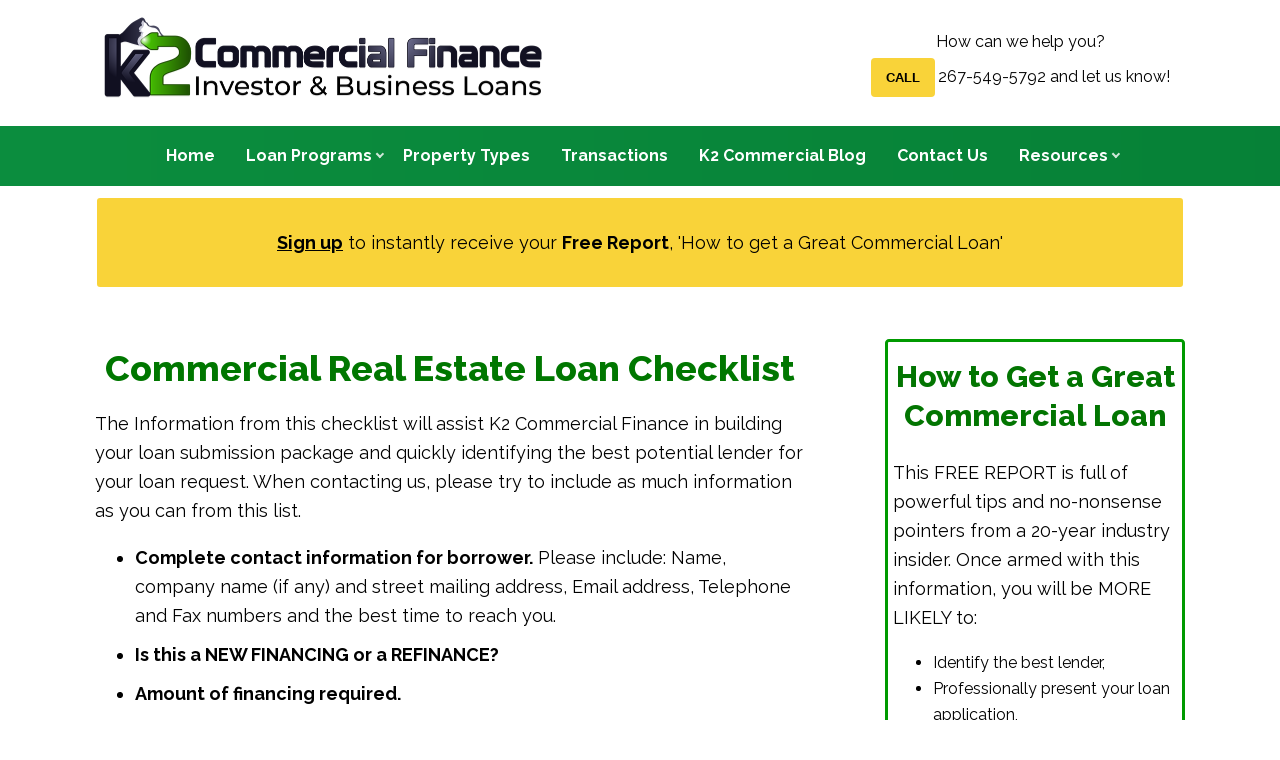

--- FILE ---
content_type: text/html; charset=UTF-8
request_url: https://www.fastcommercialmortgages.com/checklist.html
body_size: 6604
content:
<!DOCTYPE HTML>
<html>
<head><meta http-equiv="content-type" content="text/html; charset=UTF-8"><title>Real Estate Checklist</title><meta name="description" content="This checklist will prepare you to submit your commercial mortgage."><meta id="viewport" name="viewport" content="width=device-width, initial-scale=1">
<link href="/sd/support-files/A.style.css.pagespeed.cf.g9FjdvMiIM.css" rel="stylesheet" type="text/css">
<!-- start: tool_blocks.sbi_html_head -->
<link rel="canonical" href="https://www.fastcommercialmortgages.com/checklist.html"/>
<link rel="alternate" type="application/rss+xml" title="RSS" href="https://www.fastcommercialmortgages.com/commercial-mortgage.xml">
<meta property="og:title" content="Real Estate Checklist"/>
<meta property="og:description" content="This checklist will prepare you to submit your commercial mortgage."/>
<meta property="og:type" content="article"/>
<meta property="og:url" content="https://www.fastcommercialmortgages.com/checklist.html"/>
<!-- SD --><link rel="preconnect" href="https://fonts.gstatic.com/" crossorigin>
<script>var https_page=0</script>
<!-- end: tool_blocks.sbi_html_head -->
<!-- start: shared_blocks.5607749#end-of-head -->
<link href="https://fonts.googleapis.com/css2?family=Raleway:ital,wght@0,400;0,700;0,800;1,400;1,700&display=swap" rel="stylesheet">
<!-- end: shared_blocks.5607749#end-of-head -->
<script>var FIX=FIX||{};</script>
</head>
<body class="responsive">
<div id="PageWrapper" class="modern">
<div id="HeaderWrapper">
<div id="Header">
<div class="Liner">
<div class="WebsiteName">
<a href="/">My Website</a>
</div><div class="Tagline">Probably the best tagline in the world</div>
<!-- start: shared_blocks.5607684#top-of-header -->
<div class=" MobilePhoneNumber" style="box-sizing: border-box"><p><a href="tel:2152301885" onclick="return FIX.track(this);">Call </a>267-549-5792&#xa0;we can help!<br/></p>
</div>
<div class=" DesktopPhoneNumber" style="box-sizing: border-box"><p>How can we help you?</p><p><a href="tel:2152301885" onclick="return FIX.track(this);">Call </a>267-549-5792&#xa0;and let us know!<br/></p>
</div>
<!-- end: shared_blocks.5607684#top-of-header -->
<!-- start: shared_blocks.5607641#bottom-of-header -->
<!-- start: tool_blocks.navbar.horizontal.center --><div class="ResponsiveNavWrapper">
<div class="ResponsiveNavButton"><span>Menu</span></div><div class="HorizontalNavBarCenter HorizontalNavBar HorizontalNavBarCSS ResponsiveNav"><ul class="root"><li class="li1"><a href="/">Home</a></li><li class="li1 submenu"><span class="navheader">Loan Programs</span><ul><li class="li2"><a href="/commercial-real-estate-loan.html">Loan Programs</a></li><li class="li2"><a href="/Borrowing_Process.html">Borrowing Process</a></li></ul></li><li class="li1"><a href="/Commercial_Property_Types.html">Property Types</a></li><li class="li1"><a href="/transactions.html">Transactions</a></li><li class="li1"><a href="/commercial-mortgage-blog.html">K2 Commercial Blog</a></li><li class="li1"><a href="/newform.html">Contact Us</a></li><li class="li1 submenu"><span class="navheader">Resources</span><ul><li class="li2"><a href="/code-of-ethics.html">Code of Ethics</a></li><li class="li2"><a href="/mortgagecalculator.html">Mortgage Calculator</a></li></ul></li></ul></div></div>
<!-- end: tool_blocks.navbar.horizontal.center -->
</div></div></div> <!-- end HeaderWrapper -->
<div class="PromoBar">
<p><a href="#CustomSignup">Sign up</a> to instantly receive your <b>Free Report</b>, 'How to get a Great Commercial Loan'</p>
</div> <!-- end PromoBar -->
<div><div><div>
<!-- end: shared_blocks.5607641#bottom-of-header -->
</div><!-- end Liner -->
</div><!-- end Header -->
</div><!-- end HeaderWrapper -->
<div id="ColumnsWrapper">
<div id="ContentWrapper">
<div id="ContentColumn">
<div class="Liner">
<!-- start: shared_blocks.5607630#above-h1 -->
<!-- end: shared_blocks.5607630#above-h1 -->
<h1>Commercial Real Estate Loan Checklist</h1>
<!-- start: shared_blocks.5607774#below-h1 -->
<!-- end: shared_blocks.5607774#below-h1 -->
<p>The Information from this checklist will assist K2 Commercial Finance in building your loan submission package and quickly identifying the best potential lender for your loan request. When contacting us, please try to include as much information as you can from this list.</p>
<!-- start: shared_blocks.5607720#below-paragraph-1 -->
<!-- end: shared_blocks.5607720#below-paragraph-1 -->
<ul><li><b>Complete contact information for borrower.</b>&#xa0;Please include: Name, company name (if any) and street mailing address, Email address, Telephone and Fax numbers and the best time to reach you.&#xa0;</li><li><b>Is this a NEW FINANCING or a REFINANCE?&#xa0;</b></li><li><b>Amount of financing required.&#xa0;</b></li><li><b>Purpose of the loan</b>&#xa0;(lower interest rate, longer term, etc.)&#xa0;</li><li><b>Type of property</b>&#xa0;(Warehouse, Land, Apartment).&#xa0;</li><li><b>A description of the property</b>&#xa0;(location, square footage, construction type, age, etc.).&#xa0;</li><li><b>Information about the owner of the property?&#xa0;</b></li><li><b>How will the cash flow be generated to repay this loan?</b></li><li><b>Explanation of current debt on the property.</b>&#xa0;Include term of loan, interest rate, monthly payment, number of payments made, approximate remaining balance, lender name etc.&#xa0;</li><li><b>Is there a balloon on the loan?</b>&#xa0;If so how much.&#xa0;</li><li><b>If leased: terms of lease.</b></li><li><b>If appraised recently, details of the appraisal.&#xa0;</b></li><li><b>Your estimate of value if there is no recent appraisal.</b></li><li><b>How do you rate your personal credit (A to E with A being excellent)?</b></li></ul><p>IF THE PROPERTY IS AN APARTMENT OR OFFICE BUILDING:</p><ul><li>Property Profit and Loss Statements (last 2 yrs. + current yr.)</li><li>Number of units&#xa0;</li><li>Rent rolls (apartments)&#xa0;</li><li>Occupancy Rates (last 2 yrs. + current yr.)</li><li>annual rental income breakdown,&#xa0;</li><li>annual expense breakdown,&#xa0;</li><li>Who pays for utilities?&#xa0;</li></ul><p>Please complete your summary by telling us any other facts that you feel we should be aware of. If you E-mail or fax us, we will contact you soon after receiving this information.</p><p>Once a lender has been identified, you should expect them to request the items listed in our Loan Package Checklist.</p><p><br/></p><p style="text-align: center;"><a href="https://www.fastcommercialmortgages.com/package_list.html">Loan Package Checklist</a></p>
<!-- start: shared_blocks.163880914#Call to Action Container -->
<hr style="width:80%;height:1px;margin-left:auto;margin-right:auto;">
<!-- start: shared_blocks.163553347#Call to Action -->
<p style="text-align: center;">Efficient * Thorough * Successful * Fast&#xa0;</p><p style="text-align: center;"><b>Call toll-free 1-215-230-1885 to discuss your commercial transaction. We love to takl deals!&#xa0;</b></p><p style="text-align: center;"><a href="https://www.fastcommercialmortgages.com/privacy.html">Privacy Policy</a></p><p style="text-align: center;">All contents Copyright 1999-2015 by K2 Commercial Finance&#xa0;</p>
<!-- end: shared_blocks.163553347#Call to Action -->
<!-- end: shared_blocks.163880914#Call to Action Container -->
<!-- start: shared_blocks.5607716#above-socialize-it -->
</br></br>
<div class="ImageBlock ImageBlockCenter"><img src="https://www.fastcommercialmortgages.com/images/xlogo-915x186-new.png.pagespeed.ic.yBdaCArHvB.webp" width="270" height="54.8852459016393" data-pin-media="https://www.fastcommercialmortgages.com/images/logo-915x186-new.png" style="width: 270px; height: auto"></div>
<br/></br>
<!-- end: shared_blocks.5607716#above-socialize-it -->
<!-- start: shared_blocks.5607637#socialize-it -->
<!-- start: shared_blocks.164127733#"Your Next Step - Call Us" Text Block -->
<!-- start: shared_blocks.164128320#Divider Line - GREY -->
<!-- DIVIDER LINE -->
<hr style="border:medium none; border-top: 1px solid rgba(0, 0, 0, 0.1);
margin: 0px 0px 30px; border-color: #007373;"></hr>
<!-- end: shared_blocks.164128320#Divider Line - GREY -->
<p style="text-align: center;"><span style="font-size: 26px;">We Can’t Fund Transactions We Don’t Know About</span><br/><span style="font-size: 22px;color: rgb(0, 154, 0);">Your Next Step… Call Us!</span><br/><span style="font-size: 22px;color: rgb(0, 154, 0);">(267) 549-5792</span></p><p style="text-align: center;"><span style="font-size: 22px;color: rgb(0, 154, 0);"><span style="color: rgb(153, 153, 153);font-family: Helvetica, Arial, sans-serif;font-size: 13px;text-align: left;"><b>Referrals are the cornerstone of our business success. They are both welcome and most appreciated</b>.</span><br/></span></p>
<!-- end: shared_blocks.164127733#"Your Next Step - Call Us" Text Block -->
<!-- end: shared_blocks.5607637#socialize-it -->
<!-- start: shared_blocks.5607682#below-socialize-it -->
<!-- end: shared_blocks.5607682#below-socialize-it -->
</div><!-- end Liner -->
</div><!-- end ContentColumn -->
</div><!-- end ContentWrapper -->
<div id="NavWrapper">
<div id="NavColumn">
<div class="Liner">
<!-- start: shared_blocks.5607776#top-of-nav-column -->
<a class="CustomSignup" name="CustomSignup"></a>
<!-- start: shared_blocks.164284334#Opt-In Form -->
<div class="CalloutBox" style="box-sizing: border-box"><h2 style="text-align: center">How to Get a Great Commercial Loan</h2>
<p>This FREE REPORT is full of powerful tips and no-nonsense pointers from a 20-year industry insider. Once armed with this information, you will be MORE LIKELY to:<br/></p>
<ul><li style="font-size: 16px;background-color: transparent;text-align: left;">Identify the best lender,</li><li style="font-size: 16px;background-color: transparent;text-align: left;">Professionally present your loan application,</li><li style="font-size: 16px;background-color: transparent;text-align: left;">Move quickly through the loan process, and</li><li style="font-size: 16px;background-color: transparent;text-align: left;">Get the best possible loan for your situation.</li></ul>
<p>Simply enter your email address below and we'll deliver the report to your inbox immediately.<br/></p>
<!-- Begin Mailchimp Signup Form -->
<link href="//cdn-images.mailchimp.com/embedcode/slim-10_7.css" rel="stylesheet" type="text/css">
<style>#mc_embed_signup{background:#fff;clear:left;font:14px Helvetica,Arial,sans-serif}</style>
<div id="mc_embed_signup">
<form action="https://k2cfinance.us7.list-manage.com/subscribe/post?u=4893848c038d31fe1e215f615&amp;id=5839947fe8" method="post" id="mc-embedded-subscribe-form" name="mc-embedded-subscribe-form" class="validate" target="_blank" novalidate>
<div id="mc_embed_signup_scroll">
<label for="mce-EMAIL">Subscribe</label>
<input type="email" value="" name="EMAIL" class="email" id="mce-EMAIL" placeholder="email address" required>
<!-- real people should not fill this in and expect good things - do not remove this or risk form bot signups-->
<div style="position: absolute; left: -5000px;" aria-hidden="true"><input type="text" name="b_4893848c038d31fe1e215f615_5839947fe8" tabindex="-1" value=""></div>
<div class="clear"><input type="submit" value="Subscribe" name="subscribe" id="mc-embedded-subscribe" class="button"></div>
</div>
</form>
</div>
<!--End mc_embed_signup-->
</div>
<!-- end: shared_blocks.164284334#Opt-In Form -->
<!-- end: shared_blocks.5607776#top-of-nav-column -->
<!-- start: shared_blocks.5607765#navigation -->
<!-- start: shared_blocks.164128296#"Why Us" Text Block -->
<p><span style="font-size: 16px;color: rgb(51, 51, 51);"><b>Why Us?</b></span></p><p><span style="font-size: 16px;">K2 Commercial Finance is based on the concept of people helping people. While banks serve an important role in our business economy, they are not designed to help small business owners, or the vast majority of prospective commercial property investors. Our services are designed to fill that gap.</span><br/></p>
<!-- end: shared_blocks.164128296#"Why Us" Text Block -->
<!-- end: shared_blocks.5607765#navigation -->
<!-- start: shared_blocks.5607779#bottom-of-nav-column -->
<!-- end: shared_blocks.5607779#bottom-of-nav-column -->
</div><!-- end Liner -->
</div><!-- end NavColumn -->
</div><!-- end NavWrapper -->
</div><!-- end ColumnsWrapper -->
<div id="FooterWrapper">
<div id="Footer">
<div class="Liner">
<!-- start: shared_blocks.5607644#above-bottom-nav -->
<!-- end: shared_blocks.5607644#above-bottom-nav -->
<!-- start: shared_blocks.5607653#bottom-navigation -->
<!-- end: shared_blocks.5607653#bottom-navigation -->
<!-- start: shared_blocks.5607634#below-bottom-nav -->
<div class="SocialIcons"><ul>
<li><a href="https://www.facebook.com/k2cfinance" rel="noopener" target="_blank" title="K2 Commercial Finance on Facebook">
<img src="[data-uri]" onmouseover="this.src='https://www.fastcommercialmortgages.com/image-files/social-icon-facebook-hover.png'" onmouseout="this.src='https://www.fastcommercialmortgages.com/image-files/social-icon-facebook.png'" alt="K2 Commercial Finance on Facebook"></a></li>
<!-- THE GOOGLE+ ICON HAS BEEN DISABLED UNTIL A LINK CAN BE USED TO REPLACE THE # BELOW
<li><a href="#"
title="K2 Commercial Finance on Google+" target="_blank">
<img src="https://www.fastcommercialmortgages.com/image-files/social-icon-googleplus.png"
onmouseover="this.src='https://www.fastcommercialmortgages.com/image-files/social-icon-googleplus-hover.png'"
onmouseout="this.src='https://www.fastcommercialmortgages.com/image-files/social-icon-googleplus.png'"
alt="K2 Commercial Finance on Google+"></a></li> 
-->
<li><a href="https://twitter.com/kenkap" rel="noopener" target="_blank" title="K2 Commercial Finance on Twitter">
<img src="[data-uri]" onmouseover="this.src='https://www.fastcommercialmortgages.com/image-files/social-icon-twitter-hover.png'" onmouseout="this.src='https://www.fastcommercialmortgages.com/image-files/social-icon-twitter.png'" alt="K2 Commercial Finance on Twitter"></a></li>
<li><a href="https://www.fastcommercialmortgages.com/commercial-mortgage.xml" title="K2 Commercial Finance RSS Feed" target="_blank">
<img src="[data-uri]" onmouseover="this.src='https://www.fastcommercialmortgages.com/image-files/social-icon-rss-hover.png'" onmouseout="this.src='https://www.fastcommercialmortgages.com/image-files/social-icon-rss.png'" alt="K2 Commercial Finance RSS Feed"></a></li>
</ul></div> <!-- end SocialIcons -->
<!-- end: shared_blocks.5607634#below-bottom-nav -->
<!-- start: shared_blocks.5607650#footer -->
<p style="text-align: center;">©2001 - 2022 K2 Commercial Finance. All rights reserved.</p><p style="text-align: center;">13 Goldeneye Court, New Britain, PA 18901&#xa0;
|&#xa0;&#xa0; 267-549-5792</p>
<!-- end: shared_blocks.5607650#footer -->
</div><!-- end Liner -->
</div><!-- end Footer -->
</div><!-- end FooterWrapper -->
</div><!-- end PageWrapper -->
<script src="/sd/support-files/fix.js.pagespeed.jm.3phKUrh9Pj.js"></script>
<script>FIX.doEndOfBody();</script>
<script src="/sd/support-files/design.js.pagespeed.jm.uHGT603eP3.js"></script>
<!-- start: tool_blocks.sbi_html_body_end -->
<script>var SS_PARAMS={pinterest_enabled:false,googleplus1_on_page:false,socializeit_onpage:false};</script><style>.g-recaptcha{display:inline-block}.recaptcha_wrapper{text-align:center}</style>
<script>if(typeof recaptcha_callbackings!=="undefined"){SS_PARAMS.recaptcha_callbackings=recaptcha_callbackings||[]};</script><script>(function(d,id){if(d.getElementById(id)){return;}var s=d.createElement('script');s.async=true;s.defer=true;s.src="/ssjs/ldr.js";s.id=id;d.getElementsByTagName('head')[0].appendChild(s);})(document,'_ss_ldr_script');</script><!-- end: tool_blocks.sbi_html_body_end -->
<!-- Generated at 12:50:48 22-Aug-2024 with justletters v147 -->
</body>
</html>
